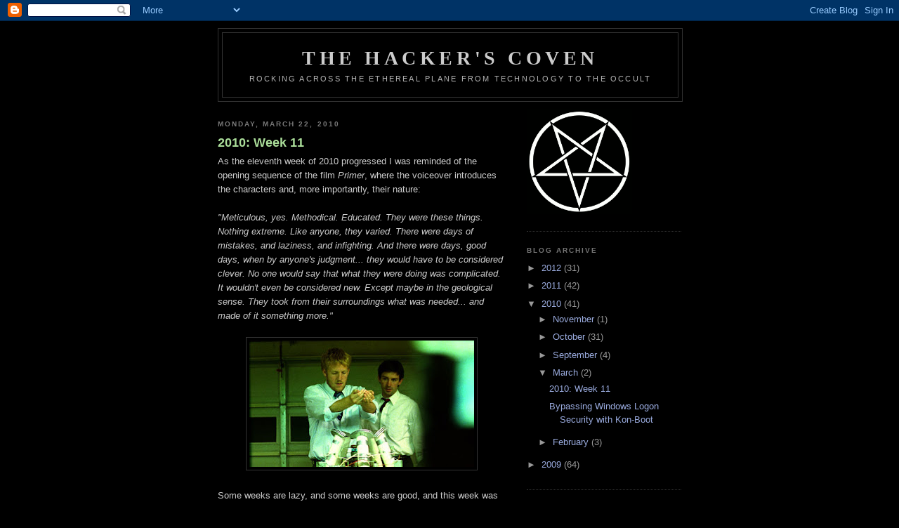

--- FILE ---
content_type: text/html; charset=UTF-8
request_url: https://hackerscoven.blogspot.com/2010/03/
body_size: 14238
content:
<!DOCTYPE html>
<html dir='ltr' xmlns='http://www.w3.org/1999/xhtml' xmlns:b='http://www.google.com/2005/gml/b' xmlns:data='http://www.google.com/2005/gml/data' xmlns:expr='http://www.google.com/2005/gml/expr'>
<head>
<link href='https://www.blogger.com/static/v1/widgets/2944754296-widget_css_bundle.css' rel='stylesheet' type='text/css'/>
<meta content='9BC9699146' name='blogcatalog'/>
<meta content='88467BEE240C35355F2154D457164661' name='msvalidate.01'/>
<meta content='text/html; charset=UTF-8' http-equiv='Content-Type'/>
<meta content='blogger' name='generator'/>
<link href='https://hackerscoven.blogspot.com/favicon.ico' rel='icon' type='image/x-icon'/>
<link href='http://hackerscoven.blogspot.com/2010/03/' rel='canonical'/>
<link rel="alternate" type="application/atom+xml" title="The Hacker&#39;s Coven - Atom" href="https://hackerscoven.blogspot.com/feeds/posts/default" />
<link rel="alternate" type="application/rss+xml" title="The Hacker&#39;s Coven - RSS" href="https://hackerscoven.blogspot.com/feeds/posts/default?alt=rss" />
<link rel="service.post" type="application/atom+xml" title="The Hacker&#39;s Coven - Atom" href="https://www.blogger.com/feeds/8554235737069384092/posts/default" />
<!--Can't find substitution for tag [blog.ieCssRetrofitLinks]-->
<meta content='http://hackerscoven.blogspot.com/2010/03/' property='og:url'/>
<meta content='The Hacker&#39;s Coven' property='og:title'/>
<meta content='Rocking across the Ethereal Plane from Technology to The Occult' property='og:description'/>
<title>The Hacker's Coven: March 2010</title>
<style id='page-skin-1' type='text/css'><!--
/*
-----------------------------------------------
Blogger Template Style
Name:     Minima Black
Date:     26 Feb 2004
Updated by: Blogger Team
----------------------------------------------- */
/* Use this with templates/template-twocol.html */
body {
background:#000000;
margin:0;
color:#cccccc;
font: x-small "Trebuchet MS", Trebuchet, Verdana, Sans-serif;
font-size/* */:/**/small;
font-size: /**/small;
text-align: center;
}
a:link {
color:#99aadd;
text-decoration:none;
}
a:visited {
color:#aa77aa;
text-decoration:none;
}
a:hover {
color:#aadd99;
text-decoration:underline;
}
a img {
border-width:0;
}
/* Header
-----------------------------------------------
*/
#header-wrapper {
width:660px;
margin:0 auto 10px;
border:1px solid #333333;
}
#header-inner {
background-position: center;
margin-left: auto;
margin-right: auto;
}
#header {
margin: 5px;
border: 1px solid #333333;
text-align: center;
color:#cccccc;
}
#header h1 {
margin:5px 5px 0;
padding:15px 20px .25em;
line-height:1.2em;
text-transform:uppercase;
letter-spacing:.2em;
font: normal bold 213% Times, serif;
}
#header a {
color:#cccccc;
text-decoration:none;
}
#header a:hover {
color:#cccccc;
}
#header .description {
margin:0 5px 5px;
padding:0 20px 15px;
max-width:700px;
text-transform:uppercase;
letter-spacing:.2em;
line-height: 1.4em;
font: normal normal 86% 'Trebuchet MS', Trebuchet, Verdana, Sans-serif;
color: #b3b3b3;
}
#header img {
margin-left: auto;
margin-right: auto;
}
/* Outer-Wrapper
----------------------------------------------- */
#outer-wrapper {
width: 660px;
margin:0 auto;
padding:10px;
text-align:left;
font: normal normal 100% 'Trebuchet MS',Trebuchet,Verdana,Sans-serif;
}
#main-wrapper {
width: 410px;
float: left;
word-wrap: break-word; /* fix for long text breaking sidebar float in IE */
overflow: hidden;     /* fix for long non-text content breaking IE sidebar float */
}
#sidebar-wrapper {
width: 220px;
float: right;
word-wrap: break-word; /* fix for long text breaking sidebar float in IE */
overflow: hidden;     /* fix for long non-text content breaking IE sidebar float */
}
/* Headings
----------------------------------------------- */
h2 {
margin:1.5em 0 .75em;
font:normal bold 78% 'Trebuchet MS',Trebuchet,Arial,Verdana,Sans-serif;
line-height: 1.4em;
text-transform:uppercase;
letter-spacing:.2em;
color:#777777;
}
/* Posts
-----------------------------------------------
*/
h2.date-header {
margin:1.5em 0 .5em;
}
.post {
margin:.5em 0 1.5em;
border-bottom:1px dotted #333333;
padding-bottom:1.5em;
}
.post h3 {
margin:.25em 0 0;
padding:0 0 4px;
font-size:140%;
font-weight:normal;
line-height:1.4em;
color:#aadd99;
}
.post h3 a, .post h3 a:visited, .post h3 strong {
display:block;
text-decoration:none;
color:#aadd99;
font-weight:bold;
}
.post h3 strong, .post h3 a:hover {
color:#cccccc;
}
.post-body {
margin:0 0 .75em;
line-height:1.6em;
}
.post-body blockquote {
line-height:1.3em;
}
.post-footer {
margin: .75em 0;
color:#777777;
text-transform:uppercase;
letter-spacing:.1em;
font: normal normal 78% 'Trebuchet MS', Trebuchet, Arial, Verdana, Sans-serif;
line-height: 1.4em;
}
.comment-link {
margin-left:.6em;
}
.post img, table.tr-caption-container {
padding:4px;
border:1px solid #333333;
}
.tr-caption-container img {
border: none;
padding: 0;
}
.post blockquote {
margin:1em 20px;
}
.post blockquote p {
margin:.75em 0;
}
/* Comments
----------------------------------------------- */
#comments h4 {
margin:1em 0;
font-weight: bold;
line-height: 1.4em;
text-transform:uppercase;
letter-spacing:.2em;
color: #777777;
}
#comments-block {
margin:1em 0 1.5em;
line-height:1.6em;
}
#comments-block .comment-author {
margin:.5em 0;
}
#comments-block .comment-body {
margin:.25em 0 0;
}
#comments-block .comment-footer {
margin:-.25em 0 2em;
line-height: 1.4em;
text-transform:uppercase;
letter-spacing:.1em;
}
#comments-block .comment-body p {
margin:0 0 .75em;
}
.deleted-comment {
font-style:italic;
color:gray;
}
.feed-links {
clear: both;
line-height: 2.5em;
}
#blog-pager-newer-link {
float: left;
}
#blog-pager-older-link {
float: right;
}
#blog-pager {
text-align: center;
}
/* Sidebar Content
----------------------------------------------- */
.sidebar {
color: #999999;
line-height: 1.5em;
}
.sidebar ul {
list-style:none;
margin:0 0 0;
padding:0 0 0;
}
.sidebar li {
margin:0;
padding-top:0;
padding-right:0;
padding-bottom:.25em;
padding-left:15px;
text-indent:-15px;
line-height:1.5em;
}
.sidebar .widget, .main .widget {
border-bottom:1px dotted #333333;
margin:0 0 1.5em;
padding:0 0 1.5em;
}
.main .Blog {
border-bottom-width: 0;
}
/* Profile
----------------------------------------------- */
.profile-img {
float: left;
margin-top: 0;
margin-right: 5px;
margin-bottom: 5px;
margin-left: 0;
padding: 4px;
border: 1px solid #333333;
}
.profile-data {
margin:0;
text-transform:uppercase;
letter-spacing:.1em;
font: normal normal 78% 'Trebuchet MS', Trebuchet, Arial, Verdana, Sans-serif;
color: #777777;
font-weight: bold;
line-height: 1.6em;
}
.profile-datablock {
margin:.5em 0 .5em;
}
.profile-textblock {
margin: 0.5em 0;
line-height: 1.6em;
}
.profile-link {
font: normal normal 78% 'Trebuchet MS', Trebuchet, Arial, Verdana, Sans-serif;
text-transform: uppercase;
letter-spacing: .1em;
}
/* Footer
----------------------------------------------- */
#footer {
width:660px;
clear:both;
margin:0 auto;
padding-top:15px;
line-height: 1.6em;
text-transform:uppercase;
letter-spacing:.1em;
text-align: center;
}

--></style>
<link href='https://www.blogger.com/dyn-css/authorization.css?targetBlogID=8554235737069384092&amp;zx=536aa77e-385a-426b-8872-df88927418bc' media='none' onload='if(media!=&#39;all&#39;)media=&#39;all&#39;' rel='stylesheet'/><noscript><link href='https://www.blogger.com/dyn-css/authorization.css?targetBlogID=8554235737069384092&amp;zx=536aa77e-385a-426b-8872-df88927418bc' rel='stylesheet'/></noscript>
<meta name='google-adsense-platform-account' content='ca-host-pub-1556223355139109'/>
<meta name='google-adsense-platform-domain' content='blogspot.com'/>

<!-- data-ad-client=ca-pub-8838509821803991 -->

</head>
<body>
<div class='navbar section' id='navbar'><div class='widget Navbar' data-version='1' id='Navbar1'><script type="text/javascript">
    function setAttributeOnload(object, attribute, val) {
      if(window.addEventListener) {
        window.addEventListener('load',
          function(){ object[attribute] = val; }, false);
      } else {
        window.attachEvent('onload', function(){ object[attribute] = val; });
      }
    }
  </script>
<div id="navbar-iframe-container"></div>
<script type="text/javascript" src="https://apis.google.com/js/platform.js"></script>
<script type="text/javascript">
      gapi.load("gapi.iframes:gapi.iframes.style.bubble", function() {
        if (gapi.iframes && gapi.iframes.getContext) {
          gapi.iframes.getContext().openChild({
              url: 'https://www.blogger.com/navbar/8554235737069384092?origin\x3dhttps://hackerscoven.blogspot.com',
              where: document.getElementById("navbar-iframe-container"),
              id: "navbar-iframe"
          });
        }
      });
    </script><script type="text/javascript">
(function() {
var script = document.createElement('script');
script.type = 'text/javascript';
script.src = '//pagead2.googlesyndication.com/pagead/js/google_top_exp.js';
var head = document.getElementsByTagName('head')[0];
if (head) {
head.appendChild(script);
}})();
</script>
</div></div>
<div id='outer-wrapper'><div id='wrap2'>
<!-- skip links for text browsers -->
<span id='skiplinks' style='display:none;'>
<a href='#main'>skip to main </a> |
      <a href='#sidebar'>skip to sidebar</a>
</span>
<div id='header-wrapper'>
<div class='header section' id='header'><div class='widget Header' data-version='1' id='Header1'>
<div id='header-inner'>
<div class='titlewrapper'>
<h1 class='title'>
<a href='https://hackerscoven.blogspot.com/'>
The Hacker's Coven
</a>
</h1>
</div>
<div class='descriptionwrapper'>
<p class='description'><span>Rocking across the Ethereal Plane from Technology to The Occult</span></p>
</div>
</div>
</div></div>
</div>
<div id='content-wrapper'>
<div id='crosscol-wrapper' style='text-align:center'>
<div class='crosscol no-items section' id='crosscol'></div>
</div>
<div id='main-wrapper'>
<div class='main section' id='main'><div class='widget Blog' data-version='1' id='Blog1'>
<div class='blog-posts hfeed'>

          <div class="date-outer">
        
<h2 class='date-header'><span>Monday, March 22, 2010</span></h2>

          <div class="date-posts">
        
<div class='post-outer'>
<div class='post hentry uncustomized-post-template'>
<a name='4806431096287751682'></a>
<h3 class='post-title entry-title'>
<a href='https://hackerscoven.blogspot.com/2010/03/2010-week-11.html'>2010: Week 11</a>
</h3>
<div class='post-header-line-1'></div>
<div class='post-body entry-content'>
As the eleventh week of 2010 progressed I was reminded of the opening sequence of the film <em>Primer</em>, where the voiceover introduces the characters and, more importantly, their nature:<br />
<br />
<em>"Meticulous, yes. Methodical. Educated. They were these things. Nothing extreme. Like anyone, they varied. There were days of mistakes, and laziness, and infighting. And there were days, good days, when by anyone's judgment... they would have to be considered clever. No one would say that what they were doing was complicated. It wouldn't even be considered new. Except maybe in the geological sense. They took from their surroundings what was needed... and made of it something more."</em><br />
<br />
<div class="separator" style="clear: both; text-align: center;"><a href="https://blogger.googleusercontent.com/img/b/R29vZ2xl/AVvXsEg8xssXqdszytrcDURnTlkivjVnrKeBo0iNzhTai_1qwENkpjih2Z1tbLahmROWgRCtjrZIuz3ywDNFuhURGDtyTnpA8u4AHt5wVqYjoAxPH9h9R0JzKSaiWL8JlFHjwM9GNSAYCkFqmNQ/s1600-h/primer-test.jpg" imageanchor="1" style="margin-left: 1em; margin-right: 1em;"><img border="0" src="https://blogger.googleusercontent.com/img/b/R29vZ2xl/AVvXsEg8xssXqdszytrcDURnTlkivjVnrKeBo0iNzhTai_1qwENkpjih2Z1tbLahmROWgRCtjrZIuz3ywDNFuhURGDtyTnpA8u4AHt5wVqYjoAxPH9h9R0JzKSaiWL8JlFHjwM9GNSAYCkFqmNQ/s320/primer-test.jpg" vt="true" /></a></div><br />
Some weeks are lazy, and some weeks are good, and this week was definitely one of the good ones!<br />
<br />
A wide range of topics crossed my path this week, some technical, some less so. And we got to celebrate St. Patrick's Day with the time honored tradition of spending the day drinking.<br />
<br />
<strong>Technology:</strong><br />
<br />
<u>Oracle</u>: Early in the week I&nbsp;was reminded&nbsp;of a technique for recovering an Oracle database that has suffered the loss of a datafile by recreating the control files to exclude the reference to the missing file, thus allowing you to get in to make repairs. While this is nothing too exciting it made me think about how important it is to understand recovery strategies for all systems in use as this knowledge will remove any mystery about what to do in the event of something going wrong. When something breaks down, be it a computer system or your car, it's the uncertainty around the failure and how to get back to normal operations (and how much that will cost) that brings high-stress levels. If, on the other hand, you're familiar with the system and are not intimidated by the recovery process, then life is a little easier.<br />
<br />
The conversation that reminded me about the control file thing also touched on the subject of Oracle GoldenGate, more importantly it's footprint to cost ratio - a small install of GoldenGate may be less than 100MB in size but can still set you back in the region of thirty grand! The bloke I was talking to seemed to be of the opinion that he shouldn't have to pay so much for such a "small" programme, so I hit him a slap and moved on (&lt;- please not that this is a joke and not an admission of a crime - that comes later!).<br />
<br />
<u>Wordpress</u>: My tinkering with the Wordpress content management system (it's now far too well developed to still think of it as merely a blogging system) has continued in the test environment at home. This week my time was spent on customising the login screen via a neat little plug-in as well as uploading files to an embedded gallery. The gallery side of things impresses me greatly as it's easy to upload large quantities of picture files, particularly as the system (NextGen gallery) creates thumbnails automatically and allows for picture sequences to be changed with ease. The custom login screen is also pretty decent, but some of the changes I'd like to implement will require some manipulation of the PHP code itself and will definitely need some testing to get right. In the meantime the login imagery has been altered and looks OK. I'm now kicking around the idea of a complete change to the login using the full screen as opposed to the default notion of a dialogue box.<br />
<br />
I can foresee a time when I implement Wordpress for any website I'm involved in, and it'll hopefully be soon when The Hackers Coven (<a href="http://www.hackerscoven.net/">http://www.hackerscoven.net/</a>) moves over.<br />
<br />
<u>Microsoft Security Essentials</u>: I've been a disappointed with the performance of Avast AV at home as this week a nasty little file managed to sneak in and mail itself onto a mate of mine. This prompted an immediate shutdown of Outlook operations on the PC until the AV situation could be improved. I liked Avast up to this point as it allowed for multiple schedules to be setup and the voice alerts were fun, giving your computing a Star Trek type feel. However, like so many things in life, AV is only as good as it's last screw up and Avast screwed up. MS Security Essentials has moved from Beta to V.1 and is getting decent reviews, coming second in a recent list of AV tools, the highest ranking free tool by far. It's&nbsp;now installed and we'll see how it gets on over the next while.<br />
<br />
<u>Apple iPad&nbsp;&amp; the Safari Web Browser:</u>&nbsp;My current employer has a retail operation adjacent to the offices and I was thinking about public-facing IT and how important it is, as even though the IT used isn't created by my employer it reflects badly on the professionalism of the organisation if that IT performs poorly, or even just looks bad (as in old and busted). The iPad goes on general release early next month and it occurred to me that it may just be the ideal tool for use in our showroom as the guys there use Microsoft's CRM retail portal as their primary application for processing sales and the iPad looks flash. I've begun testing the use of Safari with CRM Portal as, if the iPad is anything like the iPhone, Safari will be the only supported browser. Early tests with the Portal are positive, though only Internet Explorer works with CRM Back Office. The testing will continue but hopefully I'll be getting my grubby mitts on an iPad soon enough!<br />
<br />
<u>MSXML 6</u>: What a pain in the arse! My employer uses an application that has SQL Server express built in and one of the lads needed it installed onto his laptop. He'd tried and failed himself so I took a crack at it. Sure enough, the install routine conked out when it got to installing SQL Server. Turns out that there's a problem where PCs have run an update on MSXML before installing SQL and the SQL install stops as it hits a newer version. Microsoft provide a neat little tool called the Windows Installer Clean Up that allows you to remove the reference to MSXML and therefore gets SQL Server installed - check out the link below for more details.<br />
<br />
Towards the end of the week I came across an article about a CIO who was changing the way his department is perceived by basically assigning a business value to the work of IT and talking about IT in business terms. It's an interesting idea and worthy of consideration but definitely requires not only the right vocabulary but also a real understanding of how other's in the business think. What struck me though was how much of a revelation this seemed to be to everyone involved. I've always thought it a little strange when IT heads don't think in business terms as their entire function is to support business operations. Still, the article was a good read, and I liked the bit about changing the words used to describe IT related things. (There's a link to the article at the bottom of this page).<br />
<br />
<strong>Entertainment:</strong><br />
Week 11's primary entertainment was found in the pub on Wednesday as we got together to celebrate all things Irish for St. Patrick's Day. Tradition dictates that we hole up in a small place about seven miles down the road from home (safer to be away from home on 17th March) where we hit the sauce&nbsp;the moment&nbsp;the Angelus bell stops ringing and stay there until we can take no more. This tradition was followed to the letter and a most entertaining day was had, however the volume of booze consumed did lead to one small problem:<br />
<br />
<u>Caprica</u>: The latest episode of the prequel to Battlestar Gallactica was viewed while I was extremely under the influence, so my recollection of what happened is hazy at best, but I do remember that the show ended well with Daniel figuring out an important deatil about his shiny new Cylon. Caprica is shaping up nicely, it's nothing like Battlestar so I'd imagine some fans are a little disappointed, but I like it, though the Greystone's are the main focus and should get more screentime as the Adama storyline is bogging down a&nbsp;bit too much in Touron culture.<br />
<br />
<div class="separator" style="clear: both; text-align: center;"><a href="https://blogger.googleusercontent.com/img/b/R29vZ2xl/AVvXsEj8ptEmdZosEo2pysrkAEYhvkviV6FIIG1tR9-EJES3FBD01sTc0tMa3RWBbsqNa6V0haJhxRCNYZv5E6cyK_OabZdJbbRHjvvKHcASLzMPc69_PvGOqlRnfC4ZvcNXb59UnzLputxYTbY/s1600-h/CapricaPoster_05.jpg" imageanchor="1" style="margin-left: 1em; margin-right: 1em;"><img border="0" src="https://blogger.googleusercontent.com/img/b/R29vZ2xl/AVvXsEj8ptEmdZosEo2pysrkAEYhvkviV6FIIG1tR9-EJES3FBD01sTc0tMa3RWBbsqNa6V0haJhxRCNYZv5E6cyK_OabZdJbbRHjvvKHcASLzMPc69_PvGOqlRnfC4ZvcNXb59UnzLputxYTbY/s320/CapricaPoster_05.jpg" vt="true" /></a></div><br />
Hustle: I'm still working through older episodes of Hustle and I think I'm somewhere in series four at the moment. This episode featured Patrick Bergin as a diamond fanatic who'd had a necklace stolen for his collection that was subsequently lost by the thief (a friend of Micky and Albert's) who he had beaten up. Micky steps into the mix to help his friend and get one back at Paddy Bergin. <br />
<br />
Poltergeist: On Tuesday night this gem of a horror got a spin on the DVD player. My opinion of this great movie is well documented and if you're so inclined you can find out more here: <a href="http://hackerscoven.blogspot.com/2009/09/27-days-of-fright-reprint-day-four.html">http://hackerscoven.blogspot.com/2009/09/27-days-of-fright-reprint-day-four.html</a><br />
<br />
Two Thumbs Up for 2010 Week 11.<br />
<br />
<strong>Links:</strong><br />
Windows Installer Clean Up vs. MSXML:<br />
<a href="http://support.microsoft.com/kb/968749">http://support.microsoft.com/kb/968749</a><br />
<br />
Dr. Doeslitte, the CIO who talks to the Accountants:<br />
<a href="http://searchcio.techtarget.com/news/article/0,289142,sid182_gci1456760,00.html">http://searchcio.techtarget.com/news/article/0,289142,sid182_gci1456760,00.html</a>
<div style='clear: both;'></div>
</div>
<div class='post-footer'>
<p class='post-footer-line post-footer-line-3'><br/>
<div align='left'><a href='http://www.addthis.com/bookmark.php?pub=4QVQQ2TM5XDPAYVN&url=https://hackerscoven.blogspot.com/2010/03/2010-week-11.html&title=2010: Week 11' target='_blank' title='Bookmark using any bookmark manager!'><img alt="AddThis Social Bookmark Button" height="16" src="https://lh3.googleusercontent.com/blogger_img_proxy/AEn0k_uzm9G0FX4y2VOBYZeT-hup-zQcXNXbh1HfCNybMxLG5B4NwZM7FMfACnUme0Q0jBdb4kb1MFTMcMncPmctkifIlRvIN63FDw=s0-d" style="border: 0px; padding: 0px" width="125"></a></div>
</p>
<div class='post-footer-line post-footer-line-1'>
<span class='post-author vcard'>
Posted by
<span class='fn'>Martin Minnock</span>
</span>
<span class='post-timestamp'>
at
<a class='timestamp-link' href='https://hackerscoven.blogspot.com/2010/03/2010-week-11.html' rel='bookmark' title='permanent link'><abbr class='published' title='2010-03-22T14:54:00Z'>2:54&#8239;PM</abbr></a>
</span>
<span class='reaction-buttons'>
</span>
<span class='star-ratings'>
</span>
<span class='post-comment-link'>
<a class='comment-link' href='https://hackerscoven.blogspot.com/2010/03/2010-week-11.html#comment-form' onclick=''>0
comments</a>
</span>
<span class='post-backlinks post-comment-link'>
</span>
<span class='post-icons'>
<span class='item-action'>
<a href='https://www.blogger.com/email-post/8554235737069384092/4806431096287751682' title='Email Post'>
<img alt="" class="icon-action" height="13" src="//www.blogger.com/img/icon18_email.gif" width="18">
</a>
</span>
<span class='item-control blog-admin pid-2022023859'>
<a href='https://www.blogger.com/post-edit.g?blogID=8554235737069384092&postID=4806431096287751682&from=pencil' title='Edit Post'>
<img alt='' class='icon-action' height='18' src='https://resources.blogblog.com/img/icon18_edit_allbkg.gif' width='18'/>
</a>
</span>
</span>
</div>
<div class='post-footer-line post-footer-line-2'>
<span class='post-labels'>
Labels:
<a href='https://hackerscoven.blogspot.com/search/label/Movies' rel='tag'>Movies</a>,
<a href='https://hackerscoven.blogspot.com/search/label/Technology' rel='tag'>Technology</a>,
<a href='https://hackerscoven.blogspot.com/search/label/TV' rel='tag'>TV</a>
</span>
</div>
<div class='post-footer-line post-footer-line-3'>
<span class='post-location'>
</span>
</div>
</div>
</div>
</div>

          </div></div>
        

          <div class="date-outer">
        
<h2 class='date-header'><span>Friday, March 19, 2010</span></h2>

          <div class="date-posts">
        
<div class='post-outer'>
<div class='post hentry uncustomized-post-template'>
<a name='8065751847726515479'></a>
<h3 class='post-title entry-title'>
<a href='https://hackerscoven.blogspot.com/2010/03/bypassing-windows-logon-security-with.html'>Bypassing Windows Logon Security with Kon-Boot</a>
</h3>
<div class='post-header-line-1'></div>
<div class='post-body entry-content'>
I'd been looking for an excuse to try this out for a while, but as with such things, a reason presented itself that REQUIRED me to try Kon-Boot in order to get onto a Windows machine that I didn't have a password for.<br />
<br />
The situation is this - a typical problem that presents itself to administrators is new starts with no notice, that is, a new person is coming into the company on Monday and I was told about it today. Today is Friday. The person is only going to be here for a short while but they still need a PC and access to the company network, so I had to rustle something up for them. There's been a spare PC on my desk for a while now and this seems the perfect opportunity to get rid of it for a while, however when I powered it up I realised why it was there in the first place. It works, but no-one can log on as no one has a clue what the local&nbsp;password is and it won't connect to the company domain so those user accounts are no good either.<br />
<br />
I'd seen Kon-Boot on an episode of Hak5 and had sworn that I'd get round to trying it our for real. Not too long ago a friend of mine contacted me asking for advice on how to deal with the problem I've just been presented with and I suggested that he try this naughty little piece of software that's designed to get you through the pesky security on a windows computer. I'm not sure if he ever tried it but I vowed that I would.<br />
<br />
So, this very afternoon I was finally given the excuse I needed to do this (legitimately) at work. I searched for the website (see links below) and downloaded the iso image for the Windows version. This I burned onto a disc which I used to boot the PC in question. Upon boot, you are presented with an old school boot screen that presents the credits for the developers of the software. This reminded me of the credits that used to go at the beginning of old Amiga games that had been craked and were a favorite of the kids at the school I attended back in the day - if you take a look at the Kon-Boot website you may notice some other references to the old Amiga systems.<br />
<br />
Once you get&nbsp;beyond this screen another, similar screen lets you know the system is loading. From this point you are in familiar terrirtory as the XP loading screen is presented and the computer gets to the CTRL ALT DELETE prompt as normal. All is far from normal however, as once you press those three keys you can put in any old muck and the system will log you on. <br />
<br />
That's it. You're in at that point and free to do whatever you please.<br />
<br />
<br />
<strong>Links:</strong><br />
<a href="http://www.piotrbania.com/all/kon-boot/">http://www.piotrbania.com/all/kon-boot/</a><br />
<a href="http://www.hak5.org/episodes/episode-518">http://www.hak5.org/episodes/episode-518</a>
<div style='clear: both;'></div>
</div>
<div class='post-footer'>
<p class='post-footer-line post-footer-line-3'><br/>
<div align='left'><a href='http://www.addthis.com/bookmark.php?pub=4QVQQ2TM5XDPAYVN&url=https://hackerscoven.blogspot.com/2010/03/bypassing-windows-logon-security-with.html&title=Bypassing Windows Logon Security with Kon-Boot' target='_blank' title='Bookmark using any bookmark manager!'><img alt="AddThis Social Bookmark Button" height="16" src="https://lh3.googleusercontent.com/blogger_img_proxy/AEn0k_uzm9G0FX4y2VOBYZeT-hup-zQcXNXbh1HfCNybMxLG5B4NwZM7FMfACnUme0Q0jBdb4kb1MFTMcMncPmctkifIlRvIN63FDw=s0-d" style="border: 0px; padding: 0px" width="125"></a></div>
</p>
<div class='post-footer-line post-footer-line-1'>
<span class='post-author vcard'>
Posted by
<span class='fn'>Martin Minnock</span>
</span>
<span class='post-timestamp'>
at
<a class='timestamp-link' href='https://hackerscoven.blogspot.com/2010/03/bypassing-windows-logon-security-with.html' rel='bookmark' title='permanent link'><abbr class='published' title='2010-03-19T15:04:00Z'>3:04&#8239;PM</abbr></a>
</span>
<span class='reaction-buttons'>
</span>
<span class='star-ratings'>
</span>
<span class='post-comment-link'>
<a class='comment-link' href='https://hackerscoven.blogspot.com/2010/03/bypassing-windows-logon-security-with.html#comment-form' onclick=''>0
comments</a>
</span>
<span class='post-backlinks post-comment-link'>
</span>
<span class='post-icons'>
<span class='item-action'>
<a href='https://www.blogger.com/email-post/8554235737069384092/8065751847726515479' title='Email Post'>
<img alt="" class="icon-action" height="13" src="//www.blogger.com/img/icon18_email.gif" width="18">
</a>
</span>
<span class='item-control blog-admin pid-2022023859'>
<a href='https://www.blogger.com/post-edit.g?blogID=8554235737069384092&postID=8065751847726515479&from=pencil' title='Edit Post'>
<img alt='' class='icon-action' height='18' src='https://resources.blogblog.com/img/icon18_edit_allbkg.gif' width='18'/>
</a>
</span>
</span>
</div>
<div class='post-footer-line post-footer-line-2'>
<span class='post-labels'>
Labels:
<a href='https://hackerscoven.blogspot.com/search/label/Hacking' rel='tag'>Hacking</a>
</span>
</div>
<div class='post-footer-line post-footer-line-3'>
<span class='post-location'>
</span>
</div>
</div>
</div>
</div>

        </div></div>
      
</div>
<div class='blog-pager' id='blog-pager'>
<span id='blog-pager-newer-link'>
<a class='blog-pager-newer-link' href='https://hackerscoven.blogspot.com/search?updated-max=2010-10-04T22:19:00%2B01:00&amp;max-results=7&amp;reverse-paginate=true' id='Blog1_blog-pager-newer-link' title='Newer Posts'>Newer Posts</a>
</span>
<span id='blog-pager-older-link'>
<a class='blog-pager-older-link' href='https://hackerscoven.blogspot.com/search?updated-max=2010-03-19T15:04:00Z&amp;max-results=7' id='Blog1_blog-pager-older-link' title='Older Posts'>Older Posts</a>
</span>
<a class='home-link' href='https://hackerscoven.blogspot.com/'>Home</a>
</div>
<div class='clear'></div>
<div class='blog-feeds'>
<div class='feed-links'>
Subscribe to:
<a class='feed-link' href='https://hackerscoven.blogspot.com/feeds/posts/default' target='_blank' type='application/atom+xml'>Comments (Atom)</a>
</div>
</div>
</div></div>
</div>
<div id='sidebar-wrapper'>
<div class='sidebar section' id='sidebar'><div class='widget Image' data-version='1' id='Image1'>
<div class='widget-content'>
<a href='http://www.hackerscoven.net'>
<img alt='' height='150' id='Image1_img' src='https://blogger.googleusercontent.com/img/b/R29vZ2xl/AVvXsEjTvbrOjv1TaRJZDbUKKJ_Y_fz-ILpXiwZT44jlIZWDtClbIpJ4FroknE8gSehI05KuSw4J2pwK2jMBdVI5S_cuvoi5GShKrlfUur3nwZFsNyI2TwIDqTuQRgBAcc5SxuaxNYFreL6hd-I/s1600/Pentagram.png' width='150'/>
</a>
<br/>
</div>
<div class='clear'></div>
</div><div class='widget BlogArchive' data-version='1' id='BlogArchive1'>
<h2>Blog Archive</h2>
<div class='widget-content'>
<div id='ArchiveList'>
<div id='BlogArchive1_ArchiveList'>
<ul class='hierarchy'>
<li class='archivedate collapsed'>
<a class='toggle' href='javascript:void(0)'>
<span class='zippy'>

        &#9658;&#160;
      
</span>
</a>
<a class='post-count-link' href='https://hackerscoven.blogspot.com/2012/'>
2012
</a>
<span class='post-count' dir='ltr'>(31)</span>
<ul class='hierarchy'>
<li class='archivedate collapsed'>
<a class='toggle' href='javascript:void(0)'>
<span class='zippy'>

        &#9658;&#160;
      
</span>
</a>
<a class='post-count-link' href='https://hackerscoven.blogspot.com/2012/10/'>
October
</a>
<span class='post-count' dir='ltr'>(31)</span>
</li>
</ul>
</li>
</ul>
<ul class='hierarchy'>
<li class='archivedate collapsed'>
<a class='toggle' href='javascript:void(0)'>
<span class='zippy'>

        &#9658;&#160;
      
</span>
</a>
<a class='post-count-link' href='https://hackerscoven.blogspot.com/2011/'>
2011
</a>
<span class='post-count' dir='ltr'>(42)</span>
<ul class='hierarchy'>
<li class='archivedate collapsed'>
<a class='toggle' href='javascript:void(0)'>
<span class='zippy'>

        &#9658;&#160;
      
</span>
</a>
<a class='post-count-link' href='https://hackerscoven.blogspot.com/2011/11/'>
November
</a>
<span class='post-count' dir='ltr'>(1)</span>
</li>
</ul>
<ul class='hierarchy'>
<li class='archivedate collapsed'>
<a class='toggle' href='javascript:void(0)'>
<span class='zippy'>

        &#9658;&#160;
      
</span>
</a>
<a class='post-count-link' href='https://hackerscoven.blogspot.com/2011/10/'>
October
</a>
<span class='post-count' dir='ltr'>(31)</span>
</li>
</ul>
<ul class='hierarchy'>
<li class='archivedate collapsed'>
<a class='toggle' href='javascript:void(0)'>
<span class='zippy'>

        &#9658;&#160;
      
</span>
</a>
<a class='post-count-link' href='https://hackerscoven.blogspot.com/2011/09/'>
September
</a>
<span class='post-count' dir='ltr'>(5)</span>
</li>
</ul>
<ul class='hierarchy'>
<li class='archivedate collapsed'>
<a class='toggle' href='javascript:void(0)'>
<span class='zippy'>

        &#9658;&#160;
      
</span>
</a>
<a class='post-count-link' href='https://hackerscoven.blogspot.com/2011/04/'>
April
</a>
<span class='post-count' dir='ltr'>(1)</span>
</li>
</ul>
<ul class='hierarchy'>
<li class='archivedate collapsed'>
<a class='toggle' href='javascript:void(0)'>
<span class='zippy'>

        &#9658;&#160;
      
</span>
</a>
<a class='post-count-link' href='https://hackerscoven.blogspot.com/2011/01/'>
January
</a>
<span class='post-count' dir='ltr'>(4)</span>
</li>
</ul>
</li>
</ul>
<ul class='hierarchy'>
<li class='archivedate expanded'>
<a class='toggle' href='javascript:void(0)'>
<span class='zippy toggle-open'>

        &#9660;&#160;
      
</span>
</a>
<a class='post-count-link' href='https://hackerscoven.blogspot.com/2010/'>
2010
</a>
<span class='post-count' dir='ltr'>(41)</span>
<ul class='hierarchy'>
<li class='archivedate collapsed'>
<a class='toggle' href='javascript:void(0)'>
<span class='zippy'>

        &#9658;&#160;
      
</span>
</a>
<a class='post-count-link' href='https://hackerscoven.blogspot.com/2010/11/'>
November
</a>
<span class='post-count' dir='ltr'>(1)</span>
</li>
</ul>
<ul class='hierarchy'>
<li class='archivedate collapsed'>
<a class='toggle' href='javascript:void(0)'>
<span class='zippy'>

        &#9658;&#160;
      
</span>
</a>
<a class='post-count-link' href='https://hackerscoven.blogspot.com/2010/10/'>
October
</a>
<span class='post-count' dir='ltr'>(31)</span>
</li>
</ul>
<ul class='hierarchy'>
<li class='archivedate collapsed'>
<a class='toggle' href='javascript:void(0)'>
<span class='zippy'>

        &#9658;&#160;
      
</span>
</a>
<a class='post-count-link' href='https://hackerscoven.blogspot.com/2010/09/'>
September
</a>
<span class='post-count' dir='ltr'>(4)</span>
</li>
</ul>
<ul class='hierarchy'>
<li class='archivedate expanded'>
<a class='toggle' href='javascript:void(0)'>
<span class='zippy toggle-open'>

        &#9660;&#160;
      
</span>
</a>
<a class='post-count-link' href='https://hackerscoven.blogspot.com/2010/03/'>
March
</a>
<span class='post-count' dir='ltr'>(2)</span>
<ul class='posts'>
<li><a href='https://hackerscoven.blogspot.com/2010/03/2010-week-11.html'>2010: Week 11</a></li>
<li><a href='https://hackerscoven.blogspot.com/2010/03/bypassing-windows-logon-security-with.html'>Bypassing Windows Logon Security with Kon-Boot</a></li>
</ul>
</li>
</ul>
<ul class='hierarchy'>
<li class='archivedate collapsed'>
<a class='toggle' href='javascript:void(0)'>
<span class='zippy'>

        &#9658;&#160;
      
</span>
</a>
<a class='post-count-link' href='https://hackerscoven.blogspot.com/2010/02/'>
February
</a>
<span class='post-count' dir='ltr'>(3)</span>
</li>
</ul>
</li>
</ul>
<ul class='hierarchy'>
<li class='archivedate collapsed'>
<a class='toggle' href='javascript:void(0)'>
<span class='zippy'>

        &#9658;&#160;
      
</span>
</a>
<a class='post-count-link' href='https://hackerscoven.blogspot.com/2009/'>
2009
</a>
<span class='post-count' dir='ltr'>(64)</span>
<ul class='hierarchy'>
<li class='archivedate collapsed'>
<a class='toggle' href='javascript:void(0)'>
<span class='zippy'>

        &#9658;&#160;
      
</span>
</a>
<a class='post-count-link' href='https://hackerscoven.blogspot.com/2009/11/'>
November
</a>
<span class='post-count' dir='ltr'>(2)</span>
</li>
</ul>
<ul class='hierarchy'>
<li class='archivedate collapsed'>
<a class='toggle' href='javascript:void(0)'>
<span class='zippy'>

        &#9658;&#160;
      
</span>
</a>
<a class='post-count-link' href='https://hackerscoven.blogspot.com/2009/10/'>
October
</a>
<span class='post-count' dir='ltr'>(31)</span>
</li>
</ul>
<ul class='hierarchy'>
<li class='archivedate collapsed'>
<a class='toggle' href='javascript:void(0)'>
<span class='zippy'>

        &#9658;&#160;
      
</span>
</a>
<a class='post-count-link' href='https://hackerscoven.blogspot.com/2009/09/'>
September
</a>
<span class='post-count' dir='ltr'>(27)</span>
</li>
</ul>
<ul class='hierarchy'>
<li class='archivedate collapsed'>
<a class='toggle' href='javascript:void(0)'>
<span class='zippy'>

        &#9658;&#160;
      
</span>
</a>
<a class='post-count-link' href='https://hackerscoven.blogspot.com/2009/08/'>
August
</a>
<span class='post-count' dir='ltr'>(3)</span>
</li>
</ul>
<ul class='hierarchy'>
<li class='archivedate collapsed'>
<a class='toggle' href='javascript:void(0)'>
<span class='zippy'>

        &#9658;&#160;
      
</span>
</a>
<a class='post-count-link' href='https://hackerscoven.blogspot.com/2009/06/'>
June
</a>
<span class='post-count' dir='ltr'>(1)</span>
</li>
</ul>
</li>
</ul>
</div>
</div>
<div class='clear'></div>
</div>
</div><div class='widget Profile' data-version='1' id='Profile1'>
<h2>About Me</h2>
<div class='widget-content'>
<a href='https://www.blogger.com/profile/14600427208877573249'><img alt='My photo' class='profile-img' height='80' src='//blogger.googleusercontent.com/img/b/R29vZ2xl/AVvXsEiX0N7ZZa-85uz7imIpThJlHgdTIcgraYorUzXGHR5spCBJHmMWSH83U2t0PT7iRxIRLE0p32TOGVWY8C1Ju15vq_p3WU-9HrkqO86OZEpWPDu23JJNUSn8nsD7u6rWtQ/s220/Dore_Paradise_Lost.jpg' width='64'/></a>
<dl class='profile-datablock'>
<dt class='profile-data'>
<a class='profile-name-link g-profile' href='https://www.blogger.com/profile/14600427208877573249' rel='author' style='background-image: url(//www.blogger.com/img/logo-16.png);'>
Martin Minnock
</a>
</dt>
</dl>
<a class='profile-link' href='https://www.blogger.com/profile/14600427208877573249' rel='author'>View my complete profile</a>
<div class='clear'></div>
</div>
</div><div class='widget Label' data-version='1' id='Label1'>
<h2>Labels</h2>
<div class='widget-content list-label-widget-content'>
<ul>
<li>
<a dir='ltr' href='https://hackerscoven.blogspot.com/search/label/Hacking'>Hacking</a>
<span dir='ltr'>(3)</span>
</li>
<li>
<a dir='ltr' href='https://hackerscoven.blogspot.com/search/label/Hallowe%27en'>Hallowe&#39;en</a>
<span dir='ltr'>(6)</span>
</li>
<li>
<a dir='ltr' href='https://hackerscoven.blogspot.com/search/label/Movies'>Movies</a>
<span dir='ltr'>(148)</span>
</li>
<li>
<a dir='ltr' href='https://hackerscoven.blogspot.com/search/label/Murt%27s%20Guide%20to%20Error%20Messages'>Murt&#39;s Guide to Error Messages</a>
<span dir='ltr'>(1)</span>
</li>
<li>
<a dir='ltr' href='https://hackerscoven.blogspot.com/search/label/Music'>Music</a>
<span dir='ltr'>(9)</span>
</li>
<li>
<a dir='ltr' href='https://hackerscoven.blogspot.com/search/label/Shameless%20Self%20Promotion'>Shameless Self Promotion</a>
<span dir='ltr'>(3)</span>
</li>
<li>
<a dir='ltr' href='https://hackerscoven.blogspot.com/search/label/Technology'>Technology</a>
<span dir='ltr'>(7)</span>
</li>
<li>
<a dir='ltr' href='https://hackerscoven.blogspot.com/search/label/The%20Business%20End%20of%20I.T.'>The Business End of I.T.</a>
<span dir='ltr'>(3)</span>
</li>
<li>
<a dir='ltr' href='https://hackerscoven.blogspot.com/search/label/TV'>TV</a>
<span dir='ltr'>(2)</span>
</li>
</ul>
<div class='clear'></div>
</div>
</div><div class='widget LinkList' data-version='1' id='LinkList1'>
<h2>Further Reading</h2>
<div class='widget-content'>
<ul>
<li><a href='http://www.tjmcintyre.com/'>IT Law in Ireland</a></li>
<li><a href='http://www.fark.com/'>Fark - It's not news!</a></li>
<li><a href='http://slashdot.org/'>Slashdot - News for Nerds</a></li>
<li><a href='http://xkcd.org/'>xkcd - funny stickmen</a></li>
<li><a href='http://www.joelonsoftware.com/'>Joel on Software</a></li>
<li><a href='http://www.blogcatalog.com/directory/technology/computers/computersecurity/'>Blog Catalog</a></li>
<li><a href='http://wondermark.com/'>Wondermark</a></li>
</ul>
<div class='clear'></div>
</div>
</div></div>
</div>
<!-- spacer for skins that want sidebar and main to be the same height-->
<div class='clear'>&#160;</div>
</div>
<!-- end content-wrapper -->
<div id='footer-wrapper'>
<div class='footer section' id='footer'><div class='widget HTML' data-version='1' id='HTML1'>
<h2 class='title'>Facebook Badge</h2>
<div class='widget-content'>
<!-- Facebook Badge START --><a style="font-family: &quot;lucida grande&quot;,tahoma,verdana,arial,sans-serif; font-size: 11px; font-variant: normal; font-style: normal; font-weight: normal; color: #3B5998; text-decoration: none;" href="http://en-gb.facebook.com/people/Martin-Minnock/100000070659000" target="_TOP" title="Martin Minnock">Martin Minnock</a><span style="font-family: &quot;lucida grande&quot;,tahoma,verdana,arial,sans-serif; font-size: 11px; line-height: 16px; font-variant: normal; font-style: normal; font-weight: normal; color: #555555; text-decoration: none;">&nbsp;|&nbsp;</span><a style="font-family: &quot;lucida grande&quot;,tahoma,verdana,arial,sans-serif; font-size: 11px; font-variant: normal; font-style: normal; font-weight: normal; color: #3B5998; text-decoration: none;" href="http://en-gb.facebook.com/facebook-widgets/" target="_TOP" title="Make your own badge!">Create your badge</a><br/><a href="http://en-gb.facebook.com/people/Martin-Minnock/100000070659000" target="_TOP" title="Martin Minnock"><img width="438" style="border: 0px;" src="https://lh3.googleusercontent.com/blogger_img_proxy/AEn0k_t5OIHgtT0O-M4jmIZzA_Qm1cgOOmW_DJTFGj8Xa1iqawkYySbiInlJvJNajm18b4IZm2a87VXol0580Bf15Ajz0XSg5QlcYgOavs-i0PrmMCEmLEuVC0N6T7-pqJUIh5wIB5JicQ=s0-d" height="84"></a><!-- Facebook Badge END -->
</div>
<div class='clear'></div>
</div><div class='widget AdSense' data-version='1' id='AdSense1'>
<div class='widget-content'>
<script type="text/javascript"><!--
google_ad_client="pub-8838509821803991";
google_ad_host="pub-1556223355139109";
google_ad_host_channel="00000";
google_ad_width=728;
google_ad_height=15;
google_ad_format="728x15_0ads_al_s";
google_color_border="000000";
google_color_bg="000000";
google_color_link="777777";
google_color_url="99AADD";
google_color_text="999999";
//--></script>
<script type="text/javascript" src="//pagead2.googlesyndication.com/pagead/show_ads.js">
</script>
<div class='clear'></div>
</div>
</div></div>
</div>
</div></div>
<!-- end outer-wrapper -->
<script type='text/javascript'>
var gaJsHost = (("https:" == document.location.protocol) ? "https://ssl." : "http://www.");
document.write(unescape("%3Cscript src='" + gaJsHost + "google-analytics.com/ga.js' type='text/javascript'%3E%3C/script%3E"));
</script>
<script type='text/javascript'>
try {
var pageTracker = _gat._getTracker("UA-10658939-1");
pageTracker._trackPageview();
} catch(err) {}</script>

<script type="text/javascript" src="https://www.blogger.com/static/v1/widgets/2028843038-widgets.js"></script>
<script type='text/javascript'>
window['__wavt'] = 'AOuZoY4St05I_bWh85_UekTXr2EIFoqWRQ:1768992573734';_WidgetManager._Init('//www.blogger.com/rearrange?blogID\x3d8554235737069384092','//hackerscoven.blogspot.com/2010/03/','8554235737069384092');
_WidgetManager._SetDataContext([{'name': 'blog', 'data': {'blogId': '8554235737069384092', 'title': 'The Hacker\x27s Coven', 'url': 'https://hackerscoven.blogspot.com/2010/03/', 'canonicalUrl': 'http://hackerscoven.blogspot.com/2010/03/', 'homepageUrl': 'https://hackerscoven.blogspot.com/', 'searchUrl': 'https://hackerscoven.blogspot.com/search', 'canonicalHomepageUrl': 'http://hackerscoven.blogspot.com/', 'blogspotFaviconUrl': 'https://hackerscoven.blogspot.com/favicon.ico', 'bloggerUrl': 'https://www.blogger.com', 'hasCustomDomain': false, 'httpsEnabled': true, 'enabledCommentProfileImages': true, 'gPlusViewType': 'FILTERED_POSTMOD', 'adultContent': false, 'analyticsAccountNumber': '', 'encoding': 'UTF-8', 'locale': 'en', 'localeUnderscoreDelimited': 'en', 'languageDirection': 'ltr', 'isPrivate': false, 'isMobile': false, 'isMobileRequest': false, 'mobileClass': '', 'isPrivateBlog': false, 'isDynamicViewsAvailable': true, 'feedLinks': '\x3clink rel\x3d\x22alternate\x22 type\x3d\x22application/atom+xml\x22 title\x3d\x22The Hacker\x26#39;s Coven - Atom\x22 href\x3d\x22https://hackerscoven.blogspot.com/feeds/posts/default\x22 /\x3e\n\x3clink rel\x3d\x22alternate\x22 type\x3d\x22application/rss+xml\x22 title\x3d\x22The Hacker\x26#39;s Coven - RSS\x22 href\x3d\x22https://hackerscoven.blogspot.com/feeds/posts/default?alt\x3drss\x22 /\x3e\n\x3clink rel\x3d\x22service.post\x22 type\x3d\x22application/atom+xml\x22 title\x3d\x22The Hacker\x26#39;s Coven - Atom\x22 href\x3d\x22https://www.blogger.com/feeds/8554235737069384092/posts/default\x22 /\x3e\n', 'meTag': '', 'adsenseClientId': 'ca-pub-8838509821803991', 'adsenseHostId': 'ca-host-pub-1556223355139109', 'adsenseHasAds': true, 'adsenseAutoAds': false, 'boqCommentIframeForm': true, 'loginRedirectParam': '', 'view': '', 'dynamicViewsCommentsSrc': '//www.blogblog.com/dynamicviews/4224c15c4e7c9321/js/comments.js', 'dynamicViewsScriptSrc': '//www.blogblog.com/dynamicviews/6e0d22adcfa5abea', 'plusOneApiSrc': 'https://apis.google.com/js/platform.js', 'disableGComments': true, 'interstitialAccepted': false, 'sharing': {'platforms': [{'name': 'Get link', 'key': 'link', 'shareMessage': 'Get link', 'target': ''}, {'name': 'Facebook', 'key': 'facebook', 'shareMessage': 'Share to Facebook', 'target': 'facebook'}, {'name': 'BlogThis!', 'key': 'blogThis', 'shareMessage': 'BlogThis!', 'target': 'blog'}, {'name': 'X', 'key': 'twitter', 'shareMessage': 'Share to X', 'target': 'twitter'}, {'name': 'Pinterest', 'key': 'pinterest', 'shareMessage': 'Share to Pinterest', 'target': 'pinterest'}, {'name': 'Email', 'key': 'email', 'shareMessage': 'Email', 'target': 'email'}], 'disableGooglePlus': true, 'googlePlusShareButtonWidth': 0, 'googlePlusBootstrap': '\x3cscript type\x3d\x22text/javascript\x22\x3ewindow.___gcfg \x3d {\x27lang\x27: \x27en\x27};\x3c/script\x3e'}, 'hasCustomJumpLinkMessage': false, 'jumpLinkMessage': 'Read more', 'pageType': 'archive', 'pageName': 'March 2010', 'pageTitle': 'The Hacker\x27s Coven: March 2010'}}, {'name': 'features', 'data': {}}, {'name': 'messages', 'data': {'edit': 'Edit', 'linkCopiedToClipboard': 'Link copied to clipboard!', 'ok': 'Ok', 'postLink': 'Post Link'}}, {'name': 'template', 'data': {'name': 'custom', 'localizedName': 'Custom', 'isResponsive': false, 'isAlternateRendering': false, 'isCustom': true}}, {'name': 'view', 'data': {'classic': {'name': 'classic', 'url': '?view\x3dclassic'}, 'flipcard': {'name': 'flipcard', 'url': '?view\x3dflipcard'}, 'magazine': {'name': 'magazine', 'url': '?view\x3dmagazine'}, 'mosaic': {'name': 'mosaic', 'url': '?view\x3dmosaic'}, 'sidebar': {'name': 'sidebar', 'url': '?view\x3dsidebar'}, 'snapshot': {'name': 'snapshot', 'url': '?view\x3dsnapshot'}, 'timeslide': {'name': 'timeslide', 'url': '?view\x3dtimeslide'}, 'isMobile': false, 'title': 'The Hacker\x27s Coven', 'description': 'Rocking across the Ethereal Plane from Technology to The Occult', 'url': 'https://hackerscoven.blogspot.com/2010/03/', 'type': 'feed', 'isSingleItem': false, 'isMultipleItems': true, 'isError': false, 'isPage': false, 'isPost': false, 'isHomepage': false, 'isArchive': true, 'isLabelSearch': false, 'archive': {'year': 2010, 'month': 3, 'rangeMessage': 'Showing posts from March, 2010'}}}]);
_WidgetManager._RegisterWidget('_NavbarView', new _WidgetInfo('Navbar1', 'navbar', document.getElementById('Navbar1'), {}, 'displayModeFull'));
_WidgetManager._RegisterWidget('_HeaderView', new _WidgetInfo('Header1', 'header', document.getElementById('Header1'), {}, 'displayModeFull'));
_WidgetManager._RegisterWidget('_BlogView', new _WidgetInfo('Blog1', 'main', document.getElementById('Blog1'), {'cmtInteractionsEnabled': false, 'lightboxEnabled': true, 'lightboxModuleUrl': 'https://www.blogger.com/static/v1/jsbin/4049919853-lbx.js', 'lightboxCssUrl': 'https://www.blogger.com/static/v1/v-css/828616780-lightbox_bundle.css'}, 'displayModeFull'));
_WidgetManager._RegisterWidget('_ImageView', new _WidgetInfo('Image1', 'sidebar', document.getElementById('Image1'), {'resize': true}, 'displayModeFull'));
_WidgetManager._RegisterWidget('_BlogArchiveView', new _WidgetInfo('BlogArchive1', 'sidebar', document.getElementById('BlogArchive1'), {'languageDirection': 'ltr', 'loadingMessage': 'Loading\x26hellip;'}, 'displayModeFull'));
_WidgetManager._RegisterWidget('_ProfileView', new _WidgetInfo('Profile1', 'sidebar', document.getElementById('Profile1'), {}, 'displayModeFull'));
_WidgetManager._RegisterWidget('_LabelView', new _WidgetInfo('Label1', 'sidebar', document.getElementById('Label1'), {}, 'displayModeFull'));
_WidgetManager._RegisterWidget('_LinkListView', new _WidgetInfo('LinkList1', 'sidebar', document.getElementById('LinkList1'), {}, 'displayModeFull'));
_WidgetManager._RegisterWidget('_HTMLView', new _WidgetInfo('HTML1', 'footer', document.getElementById('HTML1'), {}, 'displayModeFull'));
_WidgetManager._RegisterWidget('_AdSenseView', new _WidgetInfo('AdSense1', 'footer', document.getElementById('AdSense1'), {}, 'displayModeFull'));
</script>
</body>
</html>

--- FILE ---
content_type: text/html; charset=utf-8
request_url: https://www.google.com/recaptcha/api2/aframe
body_size: 268
content:
<!DOCTYPE HTML><html><head><meta http-equiv="content-type" content="text/html; charset=UTF-8"></head><body><script nonce="rzNL8T6ZqpGIUI8p3Ig6ow">/** Anti-fraud and anti-abuse applications only. See google.com/recaptcha */ try{var clients={'sodar':'https://pagead2.googlesyndication.com/pagead/sodar?'};window.addEventListener("message",function(a){try{if(a.source===window.parent){var b=JSON.parse(a.data);var c=clients[b['id']];if(c){var d=document.createElement('img');d.src=c+b['params']+'&rc='+(localStorage.getItem("rc::a")?sessionStorage.getItem("rc::b"):"");window.document.body.appendChild(d);sessionStorage.setItem("rc::e",parseInt(sessionStorage.getItem("rc::e")||0)+1);localStorage.setItem("rc::h",'1768992576173');}}}catch(b){}});window.parent.postMessage("_grecaptcha_ready", "*");}catch(b){}</script></body></html>